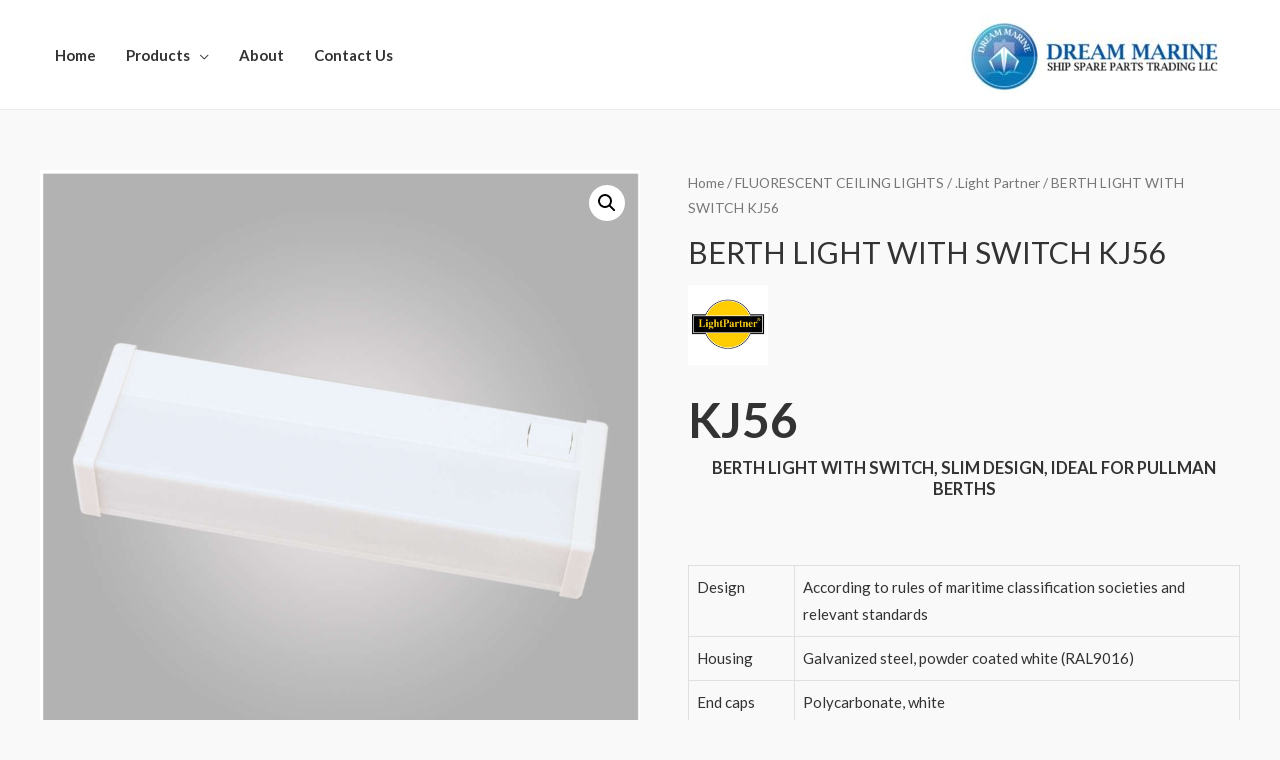

--- FILE ---
content_type: text/html; charset=UTF-8
request_url: https://dreammarinedubai.com/product/berth-light-with-switch-kj56/
body_size: 13999
content:
<!DOCTYPE html>
<html lang="en-US">
<head>
<meta charset="UTF-8">
<meta name="viewport" content="width=device-width, initial-scale=1">
<link rel="profile" href="https://gmpg.org/xfn/11">

<title>BERTH LIGHT WITH SWITCH KJ56 &#8211; Dream Marine</title>
<meta name='robots' content='max-image-preview:large' />
<link rel='dns-prefetch' href='//fonts.googleapis.com' />
<link rel='dns-prefetch' href='//s.w.org' />
<link rel="alternate" type="application/rss+xml" title="Dream Marine &raquo; Feed" href="https://dreammarinedubai.com/feed/" />
<link rel="alternate" type="application/rss+xml" title="Dream Marine &raquo; Comments Feed" href="https://dreammarinedubai.com/comments/feed/" />
		<script type="text/javascript">
			window._wpemojiSettings = {"baseUrl":"https:\/\/s.w.org\/images\/core\/emoji\/13.0.1\/72x72\/","ext":".png","svgUrl":"https:\/\/s.w.org\/images\/core\/emoji\/13.0.1\/svg\/","svgExt":".svg","source":{"concatemoji":"https:\/\/dreammarinedubai.com\/wp-includes\/js\/wp-emoji-release.min.js?ver=5.7.14"}};
			!function(e,a,t){var n,r,o,i=a.createElement("canvas"),p=i.getContext&&i.getContext("2d");function s(e,t){var a=String.fromCharCode;p.clearRect(0,0,i.width,i.height),p.fillText(a.apply(this,e),0,0);e=i.toDataURL();return p.clearRect(0,0,i.width,i.height),p.fillText(a.apply(this,t),0,0),e===i.toDataURL()}function c(e){var t=a.createElement("script");t.src=e,t.defer=t.type="text/javascript",a.getElementsByTagName("head")[0].appendChild(t)}for(o=Array("flag","emoji"),t.supports={everything:!0,everythingExceptFlag:!0},r=0;r<o.length;r++)t.supports[o[r]]=function(e){if(!p||!p.fillText)return!1;switch(p.textBaseline="top",p.font="600 32px Arial",e){case"flag":return s([127987,65039,8205,9895,65039],[127987,65039,8203,9895,65039])?!1:!s([55356,56826,55356,56819],[55356,56826,8203,55356,56819])&&!s([55356,57332,56128,56423,56128,56418,56128,56421,56128,56430,56128,56423,56128,56447],[55356,57332,8203,56128,56423,8203,56128,56418,8203,56128,56421,8203,56128,56430,8203,56128,56423,8203,56128,56447]);case"emoji":return!s([55357,56424,8205,55356,57212],[55357,56424,8203,55356,57212])}return!1}(o[r]),t.supports.everything=t.supports.everything&&t.supports[o[r]],"flag"!==o[r]&&(t.supports.everythingExceptFlag=t.supports.everythingExceptFlag&&t.supports[o[r]]);t.supports.everythingExceptFlag=t.supports.everythingExceptFlag&&!t.supports.flag,t.DOMReady=!1,t.readyCallback=function(){t.DOMReady=!0},t.supports.everything||(n=function(){t.readyCallback()},a.addEventListener?(a.addEventListener("DOMContentLoaded",n,!1),e.addEventListener("load",n,!1)):(e.attachEvent("onload",n),a.attachEvent("onreadystatechange",function(){"complete"===a.readyState&&t.readyCallback()})),(n=t.source||{}).concatemoji?c(n.concatemoji):n.wpemoji&&n.twemoji&&(c(n.twemoji),c(n.wpemoji)))}(window,document,window._wpemojiSettings);
		</script>
		<style type="text/css">
img.wp-smiley,
img.emoji {
	display: inline !important;
	border: none !important;
	box-shadow: none !important;
	height: 1em !important;
	width: 1em !important;
	margin: 0 .07em !important;
	vertical-align: -0.1em !important;
	background: none !important;
	padding: 0 !important;
}
</style>
	<link rel='stylesheet' id='astra-theme-css-css'  href='https://dreammarinedubai.com/wp-content/themes/astra/assets/css/minified/style.min.css?ver=1.6.7' type='text/css' media='all' />
<style id='astra-theme-css-inline-css' type='text/css'>
html{font-size:93.75%;}a,.page-title{color:#4e4e4e;}a:hover,a:focus{color:#0084d6;}body,button,input,select,textarea{font-family:'Lato',sans-serif;font-weight:400;font-size:15px;font-size:1rem;}blockquote{border-color:rgba(78,78,78,0.05);}h1,.entry-content h1,.entry-content h1 a,h2,.entry-content h2,.entry-content h2 a,h3,.entry-content h3,.entry-content h3 a,h4,.entry-content h4,.entry-content h4 a,h5,.entry-content h5,.entry-content h5 a,h6,.entry-content h6,.entry-content h6 a,.site-title,.site-title a{font-family:'Lato',sans-serif;font-weight:700;}.site-title{font-size:35px;font-size:2.3333333333333rem;}header .site-logo-img .custom-logo-link img{max-width:260px;}.astra-logo-svg{width:260px;}.ast-archive-description .ast-archive-title{font-size:40px;font-size:2.6666666666667rem;}.site-header .site-description{font-size:15px;font-size:1rem;}.entry-title{font-size:30px;font-size:2rem;}.comment-reply-title{font-size:24px;font-size:1.6rem;}.ast-comment-list #cancel-comment-reply-link{font-size:15px;font-size:1rem;}h1,.entry-content h1,.entry-content h1 a{font-size:48px;font-size:3.2rem;}h2,.entry-content h2,.entry-content h2 a{font-size:42px;font-size:2.8rem;}h3,.entry-content h3,.entry-content h3 a{font-size:30px;font-size:2rem;}h4,.entry-content h4,.entry-content h4 a{font-size:20px;font-size:1.3333333333333rem;}h5,.entry-content h5,.entry-content h5 a{font-size:18px;font-size:1.2rem;}h6,.entry-content h6,.entry-content h6 a{font-size:15px;font-size:1rem;}.ast-single-post .entry-title,.page-title{font-size:30px;font-size:2rem;}#secondary,#secondary button,#secondary input,#secondary select,#secondary textarea{font-size:15px;font-size:1rem;}::selection{background-color:#54595f;color:#ffffff;}body,h1,.entry-title a,.entry-content h1,.entry-content h1 a,h2,.entry-content h2,.entry-content h2 a,h3,.entry-content h3,.entry-content h3 a,h4,.entry-content h4,.entry-content h4 a,h5,.entry-content h5,.entry-content h5 a,h6,.entry-content h6,.entry-content h6 a{color:#333333;}.tagcloud a:hover,.tagcloud a:focus,.tagcloud a.current-item{color:#ffffff;border-color:#4e4e4e;background-color:#4e4e4e;}.main-header-menu a,.ast-header-custom-item a{color:#333333;}.main-header-menu li:hover > a,.main-header-menu li:hover > .ast-menu-toggle,.main-header-menu .ast-masthead-custom-menu-items a:hover,.main-header-menu li.focus > a,.main-header-menu li.focus > .ast-menu-toggle,.main-header-menu .current-menu-item > a,.main-header-menu .current-menu-ancestor > a,.main-header-menu .current_page_item > a,.main-header-menu .current-menu-item > .ast-menu-toggle,.main-header-menu .current-menu-ancestor > .ast-menu-toggle,.main-header-menu .current_page_item > .ast-menu-toggle{color:#4e4e4e;}input:focus,input[type="text"]:focus,input[type="email"]:focus,input[type="url"]:focus,input[type="password"]:focus,input[type="reset"]:focus,input[type="search"]:focus,textarea:focus{border-color:#4e4e4e;}input[type="radio"]:checked,input[type=reset],input[type="checkbox"]:checked,input[type="checkbox"]:hover:checked,input[type="checkbox"]:focus:checked,input[type=range]::-webkit-slider-thumb{border-color:#4e4e4e;background-color:#4e4e4e;box-shadow:none;}.site-footer a:hover + .post-count,.site-footer a:focus + .post-count{background:#4e4e4e;border-color:#4e4e4e;}.ast-small-footer{color:#000000;}.ast-small-footer > .ast-footer-overlay{background-color:#ffffff;}.ast-small-footer a{color:#434343;}.ast-small-footer a:hover{color:#3197d6;}.footer-adv .footer-adv-overlay{border-top-style:solid;border-top-color:#7a7a7a;}.footer-adv .widget-title,.footer-adv .widget-title a{color:#000000;}.footer-adv{color:#434343;}.footer-adv a{color:#434343;}.footer-adv .tagcloud a:hover,.footer-adv .tagcloud a.current-item{border-color:#434343;background-color:#434343;}.footer-adv a:hover,.footer-adv .no-widget-text a:hover,.footer-adv a:focus,.footer-adv .no-widget-text a:focus{color:#3197d6;}.footer-adv .calendar_wrap #today,.footer-adv a:hover + .post-count{background-color:#434343;}.footer-adv-overlay{background-color:#ffffff;}.ast-comment-meta{line-height:1.666666667;font-size:12px;font-size:0.8rem;}.single .nav-links .nav-previous,.single .nav-links .nav-next,.single .ast-author-details .author-title,.ast-comment-meta{color:#4e4e4e;}.menu-toggle,button,.ast-button,.button,input#submit,input[type="button"],input[type="submit"],input[type="reset"]{border-radius:0;padding:10px 20px;color:#ffffff;border-color:#3197d6;background-color:#3197d6;}button:focus,.menu-toggle:hover,button:hover,.ast-button:hover,.button:hover,input[type=reset]:hover,input[type=reset]:focus,input#submit:hover,input#submit:focus,input[type="button"]:hover,input[type="button"]:focus,input[type="submit"]:hover,input[type="submit"]:focus{color:#ffffff;border-color:#0084d6;background-color:#0084d6;}.entry-meta,.entry-meta *{line-height:1.45;color:#4e4e4e;}.entry-meta a:hover,.entry-meta a:hover *,.entry-meta a:focus,.entry-meta a:focus *{color:#0084d6;}blockquote,blockquote a{color:#000000;}.ast-404-layout-1 .ast-404-text{font-size:200px;font-size:13.333333333333rem;}.widget-title{font-size:21px;font-size:1.4rem;color:#333333;}#cat option,.secondary .calendar_wrap thead a,.secondary .calendar_wrap thead a:visited{color:#4e4e4e;}.secondary .calendar_wrap #today,.ast-progress-val span{background:#4e4e4e;}.secondary a:hover + .post-count,.secondary a:focus + .post-count{background:#4e4e4e;border-color:#4e4e4e;}.calendar_wrap #today > a{color:#ffffff;}.ast-pagination a,.page-links .page-link,.single .post-navigation a{color:#4e4e4e;}.ast-pagination a:hover,.ast-pagination a:focus,.ast-pagination > span:hover:not(.dots),.ast-pagination > span.current,.page-links > .page-link,.page-links .page-link:hover,.post-navigation a:hover{color:#0084d6;}.ast-header-break-point .ast-mobile-menu-buttons-minimal.menu-toggle{background:transparent;color:#3197d6;}.ast-header-break-point .ast-mobile-menu-buttons-outline.menu-toggle{background:transparent;border:1px solid #3197d6;color:#3197d6;}.ast-header-break-point .ast-mobile-menu-buttons-fill.menu-toggle{background:#3197d6;color:#ffffff;}.footer-adv .tagcloud a:hover,.footer-adv .tagcloud a.current-item{color:#ffffff;}.footer-adv .calendar_wrap #today{color:#ffffff;}@media (min-width:545px){.ast-page-builder-template .comments-area,.single.ast-page-builder-template .entry-header,.single.ast-page-builder-template .post-navigation{max-width:1240px;margin-left:auto;margin-right:auto;}}body,.ast-separate-container{background-color:#f9f9f9;}@media (max-width:768px){.ast-archive-description .ast-archive-title{font-size:40px;}.entry-title{font-size:30px;}h1,.entry-content h1,.entry-content h1 a{font-size:30px;}h2,.entry-content h2,.entry-content h2 a{font-size:25px;}h3,.entry-content h3,.entry-content h3 a{font-size:20px;}.ast-single-post .entry-title,.page-title{font-size:30px;}#masthead .site-logo-img .custom-logo-link img{max-width:148px;}.astra-logo-svg{width:148px;}.ast-header-break-point .site-logo-img .custom-mobile-logo-link img{max-width:148px;}}@media (max-width:544px){.ast-archive-description .ast-archive-title{font-size:40px;}.entry-title{font-size:30px;}h1,.entry-content h1,.entry-content h1 a{font-size:30px;}h2,.entry-content h2,.entry-content h2 a{font-size:25px;}h3,.entry-content h3,.entry-content h3 a{font-size:20px;}.ast-single-post .entry-title,.page-title{font-size:30px;}.ast-header-break-point .site-branding img,.ast-header-break-point #masthead .site-logo-img .custom-logo-link img{max-width:130px;}.astra-logo-svg{width:130px;}.ast-header-break-point .site-logo-img .custom-mobile-logo-link img{max-width:130px;}}@media (max-width:768px){html{font-size:85.5%;}}@media (max-width:544px){html{font-size:85.5%;}}@media (min-width:769px){.ast-container{max-width:1240px;}}@font-face {font-family: "Astra";src: url( https://dreammarinedubai.com/wp-content/themes/astra/assets/fonts/astra.woff) format("woff"),url( https://dreammarinedubai.com/wp-content/themes/astra/assets/fonts/astra.ttf) format("truetype"),url( https://dreammarinedubai.com/wp-content/themes/astra/assets/fonts/astra.svg#astra) format("svg");font-weight: normal;font-style: normal;}@media (max-width:921px) {.main-header-bar .main-header-bar-navigation{display:none;}}.ast-desktop .main-header-menu.submenu-with-border .sub-menu,.ast-desktop .main-header-menu.submenu-with-border .children,.ast-desktop .main-header-menu.submenu-with-border .astra-full-megamenu-wrapper{border-color:#ffffff;}.ast-desktop .main-header-menu.submenu-with-border .sub-menu,.ast-desktop .main-header-menu.submenu-with-border .children{border-top-width:1px;border-right-width:1px;border-left-width:1px;border-bottom-width:1px;border-style:solid;}.ast-desktop .main-header-menu.submenu-with-border .sub-menu .sub-menu,.ast-desktop .main-header-menu.submenu-with-border .children .children{top:-1px;}.ast-desktop .main-header-menu.submenu-with-border .sub-menu a,.ast-desktop .main-header-menu.submenu-with-border .children a{border-bottom-width:1px;border-style:solid;border-color:#eaeaea;}@media (min-width:769px){.main-header-menu .sub-menu li.ast-left-align-sub-menu:hover > ul,.main-header-menu .sub-menu li.ast-left-align-sub-menu.focus > ul{margin-left:-2px;}}.ast-small-footer{border-top-style:solid;border-top-width:1px;border-top-color:rgba(122,122,122,0.13);}.ast-small-footer-wrap{text-align:center;}@media (max-width:920px){.ast-404-layout-1 .ast-404-text{font-size:100px;font-size:6.6666666666667rem;}}
.ast-header-break-point .site-header{border-bottom-width:1px;}@media (min-width:769px){.main-header-bar{border-bottom-width:1px;}}.ast-flex{-webkit-align-content:center;-ms-flex-line-pack:center;align-content:center;-webkit-box-align:center;-webkit-align-items:center;-moz-box-align:center;-ms-flex-align:center;align-items:center;}.main-header-bar{padding:1em 0;}.ast-site-identity{padding:0;}
</style>
<link rel='stylesheet' id='astra-google-fonts-css'  href='//fonts.googleapis.com/css?family=Lato%3A400%2C700%2C600&#038;ver=1.6.7' type='text/css' media='all' />
<link rel='stylesheet' id='astra-menu-animation-css'  href='https://dreammarinedubai.com/wp-content/themes/astra/assets/css/minified/menu-animation.min.css?ver=1.6.7' type='text/css' media='all' />
<link rel='stylesheet' id='wp-block-library-css'  href='https://dreammarinedubai.com/wp-includes/css/dist/block-library/style.min.css?ver=5.7.14' type='text/css' media='all' />
<link rel='stylesheet' id='wc-block-style-css'  href='https://dreammarinedubai.com/wp-content/plugins/woocommerce/assets/css/blocks/style.css?ver=3.6.7' type='text/css' media='all' />
<link rel='stylesheet' id='contact-form-7-css'  href='https://dreammarinedubai.com/wp-content/plugins/contact-form-7/includes/css/styles.css?ver=5.4.1' type='text/css' media='all' />
<link rel='stylesheet' id='astra-contact-form-7-css'  href='https://dreammarinedubai.com/wp-content/themes/astra/assets/css/minified/compatibility/contact-form-7.min.css?ver=1.6.7' type='text/css' media='all' />
<link rel='stylesheet' id='wqoecf-front-style.css-css'  href='https://dreammarinedubai.com/wp-content/plugins/woo-quote-or-enquiry-contact-form-7/assets/css/wqoecf-front-style.css?ver=5.7.14' type='text/css' media='all' />
<link rel='stylesheet' id='photoswipe-css'  href='https://dreammarinedubai.com/wp-content/plugins/woocommerce/assets/css/photoswipe/photoswipe.css?ver=3.6.7' type='text/css' media='all' />
<link rel='stylesheet' id='photoswipe-default-skin-css'  href='https://dreammarinedubai.com/wp-content/plugins/woocommerce/assets/css/photoswipe/default-skin/default-skin.css?ver=3.6.7' type='text/css' media='all' />
<link rel='stylesheet' id='woocommerce-layout-css'  href='https://dreammarinedubai.com/wp-content/themes/astra/assets/css/minified/compatibility/woocommerce/woocommerce-layout.min.css?ver=1.6.7' type='text/css' media='all' />
<link rel='stylesheet' id='woocommerce-smallscreen-css'  href='https://dreammarinedubai.com/wp-content/themes/astra/assets/css/minified/compatibility/woocommerce/woocommerce-smallscreen.min.css?ver=1.6.7' type='text/css' media='only screen and (max-width: 768px)' />
<link rel='stylesheet' id='woocommerce-general-css'  href='https://dreammarinedubai.com/wp-content/themes/astra/assets/css/minified/compatibility/woocommerce/woocommerce.min.css?ver=1.6.7' type='text/css' media='all' />
<style id='woocommerce-general-inline-css' type='text/css'>
.woocommerce span.onsale{background-color:#54595f;color:#ffffff;}.woocommerce a.button, .woocommerce button.button, .woocommerce .woocommerce-message a.button, .woocommerce #respond input#submit.alt, .woocommerce a.button.alt, .woocommerce button.button.alt, .woocommerce input.button.alt, .woocommerce input.button,.woocommerce input.button:disabled, .woocommerce input.button:disabled[disabled], .woocommerce input.button:disabled:hover, .woocommerce input.button:disabled[disabled]:hover, .woocommerce #respond input#submit, .woocommerce button.button.alt.disabled{color:#ffffff;border-color:#3197d6;background-color:#3197d6;}.woocommerce a.button:hover, .woocommerce button.button:hover, .woocommerce .woocommerce-message a.button:hover,.woocommerce #respond input#submit:hover,.woocommerce #respond input#submit.alt:hover, .woocommerce a.button.alt:hover, .woocommerce button.button.alt:hover, .woocommerce input.button.alt:hover, .woocommerce input.button:hover, .woocommerce button.button.alt.disabled:hover{color:#ffffff;border-color:#0084d6;background-color:#0084d6;}.woocommerce-message, .woocommerce-info{border-top-color:#4e4e4e;}.woocommerce-message::before,.woocommerce-info::before{color:#4e4e4e;}.woocommerce ul.products li.product .price, .woocommerce div.product p.price, .woocommerce div.product span.price, .widget_layered_nav_filters ul li.chosen a, .woocommerce-page ul.products li.product .ast-woo-product-category, .wc-layered-nav-rating a{color:#333333;}.woocommerce nav.woocommerce-pagination ul,.woocommerce nav.woocommerce-pagination ul li{border-color:#4e4e4e;}.woocommerce nav.woocommerce-pagination ul li a:focus, .woocommerce nav.woocommerce-pagination ul li a:hover, .woocommerce nav.woocommerce-pagination ul li span.current{background:#4e4e4e;color:#ffffff;}.woocommerce-MyAccount-navigation-link.is-active a{color:#0084d6;}.woocommerce .widget_price_filter .ui-slider .ui-slider-range, .woocommerce .widget_price_filter .ui-slider .ui-slider-handle{background-color:#4e4e4e;}.woocommerce a.button, .woocommerce button.button, .woocommerce .woocommerce-message a.button, .woocommerce #respond input#submit.alt, .woocommerce a.button.alt, .woocommerce button.button.alt, .woocommerce input.button.alt, .woocommerce input.button,.woocommerce-cart table.cart td.actions .button, .woocommerce form.checkout_coupon .button, .woocommerce #respond input#submit{border-radius:0;padding:10px 20px;}.woocommerce .star-rating, .woocommerce .comment-form-rating .stars a, .woocommerce .star-rating::before{color:#4e4e4e;}.woocommerce div.product .woocommerce-tabs ul.tabs li.active:before{background:#4e4e4e;}.ast-site-header-cart a{color:#333333;}.ast-site-header-cart a:focus, .ast-site-header-cart a:hover, .ast-site-header-cart .current-menu-item a{color:#4e4e4e;}.ast-cart-menu-wrap .count, .ast-cart-menu-wrap .count:after{border-color:#4e4e4e;color:#4e4e4e;}.ast-cart-menu-wrap:hover .count{color:#ffffff;background-color:#4e4e4e;}.ast-site-header-cart .widget_shopping_cart .total .woocommerce-Price-amount{color:#4e4e4e;}.woocommerce a.remove:hover, .ast-woocommerce-cart-menu .main-header-menu .woocommerce-custom-menu-item li:hover > a.remove:hover{color:#4e4e4e;border-color:#4e4e4e;background-color:#ffffff;}.ast-site-header-cart .widget_shopping_cart .buttons .button.checkout, .woocommerce .widget_shopping_cart .woocommerce-mini-cart__buttons .checkout.wc-forward{color:#ffffff;border-color:#0084d6;background-color:#0084d6;}.site-header .ast-site-header-cart-data .button.wc-forward, .site-header .ast-site-header-cart-data .button.wc-forward:hover{color:#ffffff;}.below-header-user-select .ast-site-header-cart .widget, .ast-above-header-section .ast-site-header-cart .widget a, .below-header-user-select .ast-site-header-cart .widget_shopping_cart a{color:#333333;}.below-header-user-select .ast-site-header-cart .widget_shopping_cart a:hover, .ast-above-header-section .ast-site-header-cart .widget_shopping_cart a:hover, .below-header-user-select .ast-site-header-cart .widget_shopping_cart a.remove:hover, .ast-above-header-section .ast-site-header-cart .widget_shopping_cart a.remove:hover{color:#4e4e4e;}@media (min-width:769px){.ast-woo-shop-archive .site-content > .ast-container{max-width:1240px;}}
</style>
<style id='woocommerce-inline-inline-css' type='text/css'>
.woocommerce form .form-row .required { visibility: visible; }
</style>
<!--[if IE]>
<script type='text/javascript' src='https://dreammarinedubai.com/wp-content/themes/astra/assets/js/minified/flexibility.min.js?ver=1.6.7' id='astra-flexibility-js'></script>
<script type='text/javascript' id='astra-flexibility-js-after'>
flexibility(document.documentElement);
</script>
<![endif]-->
<script type='text/javascript' src='https://dreammarinedubai.com/wp-includes/js/jquery/jquery.min.js?ver=3.5.1' id='jquery-core-js'></script>
<script type='text/javascript' src='https://dreammarinedubai.com/wp-includes/js/jquery/jquery-migrate.min.js?ver=3.3.2' id='jquery-migrate-js'></script>
<link rel="https://api.w.org/" href="https://dreammarinedubai.com/wp-json/" /><link rel="alternate" type="application/json" href="https://dreammarinedubai.com/wp-json/wp/v2/product/3277" /><link rel="EditURI" type="application/rsd+xml" title="RSD" href="https://dreammarinedubai.com/xmlrpc.php?rsd" />
<link rel="wlwmanifest" type="application/wlwmanifest+xml" href="https://dreammarinedubai.com/wp-includes/wlwmanifest.xml" /> 
<meta name="generator" content="WordPress 5.7.14" />
<meta name="generator" content="WooCommerce 3.6.7" />
<link rel="canonical" href="https://dreammarinedubai.com/product/berth-light-with-switch-kj56/" />
<link rel='shortlink' href='https://dreammarinedubai.com/?p=3277' />
<link rel="alternate" type="application/json+oembed" href="https://dreammarinedubai.com/wp-json/oembed/1.0/embed?url=https%3A%2F%2Fdreammarinedubai.com%2Fproduct%2Fberth-light-with-switch-kj56%2F" />
<link rel="alternate" type="text/xml+oembed" href="https://dreammarinedubai.com/wp-json/oembed/1.0/embed?url=https%3A%2F%2Fdreammarinedubai.com%2Fproduct%2Fberth-light-with-switch-kj56%2F&#038;format=xml" />
	<style>
					.woocommerce a.wqoecf_enquiry_button {
			background-color: #289dcc;
			}
				
	</style> 

		<noscript><style>.woocommerce-product-gallery{ opacity: 1 !important; }</style></noscript>
	<link rel="icon" href="https://dreammarinedubai.com/wp-content/uploads/2019/06/cropped-WhatsApp-Image-2019-05-09-at-7.09.39-PM-32x32.jpeg" sizes="32x32" />
<link rel="icon" href="https://dreammarinedubai.com/wp-content/uploads/2019/06/cropped-WhatsApp-Image-2019-05-09-at-7.09.39-PM-192x192.jpeg" sizes="192x192" />
<link rel="apple-touch-icon" href="https://dreammarinedubai.com/wp-content/uploads/2019/06/cropped-WhatsApp-Image-2019-05-09-at-7.09.39-PM-180x180.jpeg" />
<meta name="msapplication-TileImage" content="https://dreammarinedubai.com/wp-content/uploads/2019/06/cropped-WhatsApp-Image-2019-05-09-at-7.09.39-PM-270x270.jpeg" />
		<style type="text/css" id="wp-custom-css">
			.elementor-10 .elementor-element.elementor-element-9086797 .premium-img-gallery-masonry div.premium-gallery-item, .elementor-10 .elementor-element.elementor-element-9086797 .premium-img-gallery-fitRows div.premium-gallery-item {
    width: auto !important;
}

.main-header-menu .sub-menu {
    width: 415px;
}
.berocket_term_parent_0 {
    font-weight: bold;
}
.checkbox_97product_cat, .checkbox_15product_cat {
    display: none;
}


.ast-woocommerce-container .product-categories {
    display: flex;
    flex-wrap: wrap;
	  justify-content: flex-start;
    list-style: none;
	margin-bottom:0;
}

.ast-woocommerce-container  ul.product-categories > li {
    padding: 10px 10px 0px 0px;
    width: 200px;
}
.woocommerce h2, .woocommerce-account h2 {
    font-size: 1.1rem;
}

.ast-article-post {
    margin-bottom: 1.5em;
}
.brand {
    display: flex;
    align-items: center;
    border-bottom: 1px solid #d6d6d6;
    padding-bottom: 10px;
    margin-bottom: 20px;
    background-color: #fff;
    padding-top: 10px;
}
.brand .brand__left img {
    object-fit: contain;
    height: 70px;
    width: 70px;
}
.brand__right{
	padding: 0px;
	margin-left: -10px;
	text-transform:uppercase;
}
.brand__right a{
	color:#0274be;
}
.product-categories{
	margin-left:0px !important;
}
.brand-wrapper {
    border: 1px solid rgba(0,0,0,0.1);
    border-radius: 10px;
    margin-bottom: 20px;
    padding: 0px 20px 20px 20px;
}
.brand-wrapper .ast-article-post{
		margin-bottom:0;
}
.ast-cart-menu-wrap {
display: none;
}
.woocommerce h2, .woocommerce-account h2 {
	padding-top : 10px;
    text-align: center;
	
}

.ast-header-break-point .main-header-bar .main-header-bar-navigation .menu-item-has-children > .ast-menu-toggle, .ast-header-break-point .main-header-bar .main-header-bar-navigation .page_item_has_children > .ast-menu-toggle {
    width: 100%;
}

.ast-header-break-point .main-header-bar .main-header-bar-navigation .menu-item-has-children > .ast-menu-toggle::before, .ast-header-break-point .main-header-bar .main-header-bar-navigation .page_item_has_children > .ast-menu-toggle::before {
    position: relative;
    right: -46%;
}


/* nav text align */

.widget_nav_menu h2{
	text-align: left !important;
}

/* Remove Price form DropDown */
.woocommerce-ordering option[value="price"] {
    display: none;
}
.woocommerce-ordering option[value="price-desc"] {
    display: none;
}


@media (max-width: 579px){
/* .elementor-10 .elementor-element.elementor-element-9086797 .premium-img-gallery-masonry div.premium-gallery-item, .elementor-10 .elementor-element.elementor-element-9086797 .premium-img-gallery-fitRows div.premium-gallery-item {
left: 50% !important;
width: 290px !important;
margin-left: -145px;
} */
	
}

@media only screen 
and (min-width : 768px) 
and (max-width : 1024px)  { 
.elementor-10 .elementor-element.elementor-element-9086797 .premium-img-gallery-masonry div.premium-gallery-item, .elementor-10 .elementor-element.elementor-element-9086797 .premium-img-gallery-fitRows div.premium-gallery-item {
    width: auto !important;
    padding-left: 8%;
}
}

@media (min-width: 993px){
	.ast-left-sidebar #primary {
			padding-left: 30px;
	}
}		</style>
		</head>

<body itemtype='https://schema.org/Blog' itemscope='itemscope' class="product-template-default single single-product postid-3277 wp-custom-logo woocommerce woocommerce-page woocommerce-no-js ast-header-break-point ast-plain-container ast-no-sidebar astra-1.6.7 ast-header-custom-item-inside ast-blog-single-style-1 ast-custom-post-type ast-single-post ast-woocommerce-cart-menu ast-inherit-site-logo-transparent ast-normal-title-enabled elementor-default elementor-kit-5562">

<div id="page" class="hfeed site">
	<a class="skip-link screen-reader-text" href="#content">Skip to content</a>

	
	
		<header itemtype="https://schema.org/WPHeader" itemscope="itemscope" id="masthead" class="site-header ast-primary-submenu-animation-slide-up header-main-layout-3 ast-primary-menu-enabled ast-logo-title-inline ast-menu-toggle-icon ast-mobile-header-inline" role="banner">

			
			
<div class="main-header-bar-wrap">
	<div class="main-header-bar">
				<div class="ast-container">

			<div class="ast-flex main-header-container">
				
		<div class="site-branding">
			<div class="ast-site-identity" itemscope="itemscope" itemtype="https://schema.org/Organization">
				<span class="site-logo-img"><a href="https://dreammarinedubai.com/" class="custom-logo-link" rel="home"><img width="260" height="79" src="https://dreammarinedubai.com/wp-content/uploads/2019/07/cropped-logo-1-260x79.jpg" class="custom-logo" alt="Dream Marine" srcset="" sizes="(max-width: 260px) 100vw, 260px" /></a></span>			</div>
		</div>

		<!-- .site-branding -->
				<div class="ast-mobile-menu-buttons">

			
					<div class="ast-button-wrap">
			<button type="button" class="menu-toggle main-header-menu-toggle  ast-mobile-menu-buttons-fill " rel="main-menu" aria-controls='primary-menu' aria-expanded='false'>
				<span class="screen-reader-text">Main Menu</span>
				<span class="menu-toggle-icon"></span>
							</button>
		</div>
			
			
		</div>
			<div class="ast-main-header-bar-alignment"><div class="main-header-bar-navigation"><nav itemtype="https://schema.org/SiteNavigationElement" itemscope="itemscope" id="site-navigation" class="ast-flex-grow-1" role="navigation" aria-label="Site Navigation"><div class="main-navigation"><ul id="primary-menu" class="main-header-menu ast-nav-menu ast-flex ast-justify-content-flex-end  submenu-with-border astra-menu-animation-slide-up "><li id="menu-item-381" class="menu-item menu-item-type-post_type menu-item-object-page menu-item-home menu-item-381"><a href="https://dreammarinedubai.com/">Home</a></li>
<li id="menu-item-688" class="menu-item menu-item-type-custom menu-item-object-custom menu-item-has-children menu-item-688"><a href="#">Products</a><button class="ast-menu-toggle" role="button" aria-expanded="false"><span class="screen-reader-text">Menu Toggle</span></button>
<ul class="sub-menu">
	<li id="menu-item-1670" class="menu-item menu-item-type-custom menu-item-object-custom menu-item-1670"><a href="https://dreammarinedubai.com/product-category/fluorescent-ceiling-lights/">FLUORESCENT CEILING LIGHTS</a></li>
	<li id="menu-item-1672" class="menu-item menu-item-type-custom menu-item-object-custom menu-item-1672"><a href="https://dreammarinedubai.com/product-category/floodlights/">FLOODLIGHTS</a></li>
	<li id="menu-item-1674" class="menu-item menu-item-type-custom menu-item-object-custom menu-item-1674"><a href="https://dreammarinedubai.com/product-category/navigation-signal-lights/">NAVIGATION &#038; SIGNAL LIGHTS</a></li>
	<li id="menu-item-1676" class="menu-item menu-item-type-custom menu-item-object-custom menu-item-1676"><a href="https://dreammarinedubai.com/product-category/warning-solar-lightssirens-bells/">WARNING &#038; SOLAR LIGHTS,SIRENS &#038; BELLS</a></li>
	<li id="menu-item-1678" class="menu-item menu-item-type-custom menu-item-object-custom menu-item-1678"><a href="https://dreammarinedubai.com/product-category/explosion-proof-switchessockets-junction-boxes/">EXPLOSION PROOF SWITCHES,SOCKETS &#038; JUNCTION BOXES</a></li>
	<li id="menu-item-1932" class="menu-item menu-item-type-custom menu-item-object-custom menu-item-1932"><a href="https://dreammarinedubai.com/product-category/glands-and-junction-boxes">GLANDS AND JUNCTIONS BOXES</a></li>
	<li id="menu-item-1934" class="menu-item menu-item-type-custom menu-item-object-custom menu-item-1934"><a href="https://dreammarinedubai.com/product-category/lamps/">LAMPS</a></li>
	<li id="menu-item-1936" class="menu-item menu-item-type-custom menu-item-object-custom menu-item-1936"><a href="https://dreammarinedubai.com/product-category/lighting-equipments-for-hazardous-area/">LIGHTING &#038; EQUIPMENTS FOR HAZARDOUS AREA</a></li>
	<li id="menu-item-1938" class="menu-item menu-item-type-custom menu-item-object-custom menu-item-1938"><a href="https://dreammarinedubai.com/product-category/marine-cablesrubber-cables-and-special-cables/">MARINE CABLE, RUBBER CABLES AND SPECIAL CABLES</a></li>
	<li id="menu-item-5606" class="menu-item menu-item-type-custom menu-item-object-custom menu-item-5606"><a href="https://dreammarinedubai.com/product-category/impa-accessories/">IMPA ACCESSORIES</a></li>
	<li id="menu-item-1939" class="menu-item menu-item-type-custom menu-item-object-custom menu-item-1939"><a href="https://dreammarinedubai.com/product-category/miscellaneous/">MISCELLANEOUS</a></li>
	<li id="menu-item-5605" class="menu-item menu-item-type-custom menu-item-object-custom menu-item-5605"><a href="https://dreammarinedubai.com/product-category/searchlights/">SEARCHLIGHTS</a></li>
	<li id="menu-item-1940" class="menu-item menu-item-type-custom menu-item-object-custom menu-item-1940"><a href="https://dreammarinedubai.com/product-category/other-lights">OTHER LIGHTS</a></li>
	<li id="menu-item-1942" class="menu-item menu-item-type-custom menu-item-object-custom menu-item-1942"><a href="https://dreammarinedubai.com/product-category/watertight-plugsreceptacles-and-switches/">WATERTIGHT PLUGS,RECEPTACLES AND SWITCHES</a></li>
</ul>
</li>
<li id="menu-item-866" class="menu-item menu-item-type-custom menu-item-object-custom menu-item-866"><a href="https://dreammarinedubai.com/about/">About</a></li>
<li id="menu-item-1680" class="menu-item menu-item-type-custom menu-item-object-custom menu-item-1680"><a href="https://dreammarinedubai.com/contact-us/">Contact Us</a></li>
			<li class="ast-masthead-custom-menu-items woocommerce-custom-menu-item">
							<div id="ast-site-header-cart" class="ast-site-header-cart ast-menu-cart-with-border">
				<div class="ast-site-header-cart-li ">
								<a class="cart-container" href="https://dreammarinedubai.com" title="View your shopping cart">

													<div class="ast-cart-menu-wrap">
								<span class="count"> 
									0								</span>
							</div>
										</a>
							</div>
				<div class="ast-site-header-cart-data">
					<div class="widget woocommerce widget_shopping_cart"><div class="widget_shopping_cart_content"></div></div>				</div>
			</div>
						</li>
			</ul></div></nav></div></div>			</div><!-- Main Header Container -->
		</div><!-- ast-row -->
			</div> <!-- Main Header Bar -->
</div> <!-- Main Header Bar Wrap -->

			
		</header><!-- #masthead -->
		
	
	
	<div id="content" class="site-content">

		<div class="ast-container">

		
				<div id="primary" class="content-area primary">

				
				<main id="main" class="site-main" role="main">
					<div class="ast-woocommerce-container">
			
		
			<div class="woocommerce-notices-wrapper"></div><div id="product-3277" class="ast-article-single ast-woo-product-no-review product type-product post-3277 status-publish first instock product_cat-light-partner product_cat-fluorescent-ceiling-lights has-post-thumbnail shipping-taxable product-type-simple">

	<div class="woocommerce-product-gallery woocommerce-product-gallery--with-images woocommerce-product-gallery--columns-4 images" data-columns="4" style="opacity: 0; transition: opacity .25s ease-in-out;">
	<figure class="woocommerce-product-gallery__wrapper">
		<div data-thumb="https://dreammarinedubai.com/wp-content/uploads/2019/07/kj56-100x100.png" data-thumb-alt="" class="woocommerce-product-gallery__image"><a href="https://dreammarinedubai.com/wp-content/uploads/2019/07/kj56.png"><img width="600" height="598" src="https://dreammarinedubai.com/wp-content/uploads/2019/07/kj56-600x598.png" class="wp-post-image" alt="" loading="lazy" title="kj56" data-caption="" data-src="https://dreammarinedubai.com/wp-content/uploads/2019/07/kj56.png" data-large_image="https://dreammarinedubai.com/wp-content/uploads/2019/07/kj56.png" data-large_image_width="1308" data-large_image_height="1304" srcset="https://dreammarinedubai.com/wp-content/uploads/2019/07/kj56-600x598.png 600w, https://dreammarinedubai.com/wp-content/uploads/2019/07/kj56-150x150.png 150w, https://dreammarinedubai.com/wp-content/uploads/2019/07/kj56-300x300.png 300w, https://dreammarinedubai.com/wp-content/uploads/2019/07/kj56-768x766.png 768w, https://dreammarinedubai.com/wp-content/uploads/2019/07/kj56-1024x1021.png 1024w, https://dreammarinedubai.com/wp-content/uploads/2019/07/kj56-100x100.png 100w, https://dreammarinedubai.com/wp-content/uploads/2019/07/kj56.png 1308w" sizes="(max-width: 600px) 100vw, 600px" /></a></div>	</figure>
</div>

	<div class="summary entry-summary">
		<nav class="woocommerce-breadcrumb"><a href="https://dreammarinedubai.com">Home</a>&nbsp;&#47;&nbsp;<a href="https://dreammarinedubai.com/product-category/fluorescent-ceiling-lights/">FLUORESCENT CEILING LIGHTS</a>&nbsp;&#47;&nbsp;<a href="https://dreammarinedubai.com/product-category/fluorescent-ceiling-lights/light-partner/">.Light Partner</a>&nbsp;&#47;&nbsp;BERTH LIGHT WITH SWITCH KJ56</nav><h1 class="product_title entry-title">BERTH LIGHT WITH SWITCH KJ56</h1><p class="price"></p>
<div class="woocommerce-product-details__short-description">
	<p><a href="https://dreammarinedubai.com/wp-content/uploads/2019/05/lightpartner-logo.jpg"><img class="alignnone  wp-image-2051" src="https://dreammarinedubai.com/wp-content/uploads/2019/05/lightpartner-logo-300x300.jpg" alt="" width="80" height="80" /></a></p>
<div class="product-title">
<h1>KJ56</h1>
<h2>BERTH LIGHT WITH SWITCH, SLIM DESIGN, IDEAL FOR PULLMAN BERTHS</h2>
<p>&nbsp;</p>
</div>
<div class="info-table">
<table class="contenttable">
<tbody>
<tr>
<td>Design</td>
<td>According to rules of maritime classification societies and relevant standards</td>
</tr>
<tr>
<td>Housing</td>
<td>Galvanized steel, powder coated white (RAL9016)</td>
</tr>
<tr>
<td rowspan="1">End caps</td>
<td rowspan="1">Polycarbonate, white</td>
</tr>
<tr>
<td rowspan="1">Diffuser</td>
<td rowspan="1">Polycarbonate, opal</td>
</tr>
<tr>
<td rowspan="1">Switch</td>
<td rowspan="1">On / off switch, 2-pole</td>
</tr>
<tr>
<td>Mounting</td>
<td>2 mounting holes, Ø 5.5 mm</td>
</tr>
<tr>
<td>Protection class</td>
<td>IP30</td>
</tr>
<tr>
<td>Weight</td>
<td>0.5 kg</td>
</tr>
<tr>
<td rowspan="1">Voltage</td>
<td rowspan="1">220-240 V AC</td>
</tr>
<tr>
<td rowspan="1">Frequency</td>
<td rowspan="1">50-60 Hz</td>
</tr>
<tr>
<td rowspan="1">Light source</td>
<td rowspan="1">compact fluorescent lamp (not included)</td>
</tr>
<tr>
<td rowspan="1">Lamp base</td>
<td rowspan="1">2G7</td>
</tr>
<tr>
<td rowspan="1">Wattage</td>
<td rowspan="1">1x 7 / 9 W</td>
</tr>
</tbody>
</table>
</div>
</div>
<a class="wqoecf_enquiry_button" href="javascript:void(0)" id="wqoecf_form"  data-product-title="BERTH LIGHT WITH SWITCH KJ56"  >Enquiry</a><div class="product_meta">

	
	
	<span class="posted_in">Categories: <a href="https://dreammarinedubai.com/product-category/fluorescent-ceiling-lights/light-partner/" rel="tag">.Light Partner</a>, <a href="https://dreammarinedubai.com/product-category/fluorescent-ceiling-lights/" rel="tag">FLUORESCENT CEILING LIGHTS</a></span>
	
	
</div>
	</div>

	
	<div class="woocommerce-tabs wc-tabs-wrapper">
		<ul class="tabs wc-tabs" role="tablist">
							<li class="description_tab" id="tab-title-description" role="tab" aria-controls="tab-description">
					<a href="#tab-description">Description</a>
				</li>
					</ul>
					<div class="woocommerce-Tabs-panel woocommerce-Tabs-panel--description panel entry-content wc-tab" id="tab-description" role="tabpanel" aria-labelledby="tab-title-description">
				

<p><a href="https://dreammarinedubai.com/wp-content/uploads/2019/05/pdf-img.png"><img loading="lazy" class="alignnone wp-image-2244" src="https://dreammarinedubai.com/wp-content/uploads/2019/05/pdf-img-300x300.png" alt="" width="40" height="40" srcset="https://dreammarinedubai.com/wp-content/uploads/2019/05/pdf-img-300x300.png 300w, https://dreammarinedubai.com/wp-content/uploads/2019/05/pdf-img-416x416.png 416w, https://dreammarinedubai.com/wp-content/uploads/2019/05/pdf-img-150x150.png 150w, https://dreammarinedubai.com/wp-content/uploads/2019/05/pdf-img-100x100.png 100w, https://dreammarinedubai.com/wp-content/uploads/2019/05/pdf-img.png 512w" sizes="(max-width: 40px) 100vw, 40px" /></a><a href="https://dreammarinedubai.com/wp-content/uploads/2019/07/KJ56.pdf" target="_blank" rel="noopener noreferrer">View more</a></p>
<div class="dimensions-images">
<div class="image-item"><img loading="lazy" class="lazy" src="https://www.lightpartner.de/fileadmin/_processed_/csm_KJ56_LED_DIM_488f0e6cb4.jpg" alt="KJ56" width="545" height="390" data-original="fileadmin/_processed_/csm_KJ56_LED_DIM_488f0e6cb4.jpg" data-tablet="fileadmin/_processed_/csm_KJ56_LED_DIM_97e67c69c7.jpg" data-mobile="fileadmin/_processed_/csm_KJ56_LED_DIM_f52dbe3dfd.jpg" data-small="fileadmin/_processed_/csm_KJ56_LED_DIM_f6f93e2d89.jpg" /></div>
</div>
<div class="info-right-box">
<div class="model-table product-info">
<table class="contenttable" summary="">
<thead>
<tr>
<th scope="col">PART NO.</th>
<th scope="col"></th>
</tr>
</thead>
<tbody>
<tr>
<td>KJ56</td>
<td>5117000200-021</td>
</tr>
</tbody>
</table>
</div>
<div class="spareparts product-info">
<table class="contenttable" summary="">
<thead>
<tr>
<th scope="col">SPARE PARTS</th>
<th scope="col">PART NO.</th>
</tr>
</thead>
<tbody>
<tr>
<td>Cover</td>
<td>7112001300</td>
</tr>
<tr>
<td rowspan="1">End caps (2 pcs)</td>
<td rowspan="1">7504000100</td>
</tr>
</tbody>
</table>
</div>
<div class="extras product-info">
<h3>EXTRAS</h3>
<div class="inner">
<ul>
<li>120 V AC execution</li>
</ul>
</div>
</div>
</div>
			</div>
			</div>


	<section class="related products">

		<h2>Related products</h2>

		<ul class="products columns-4">

			
				<li class="ast-article-single ast-woo-product-no-review product type-product post-3281 status-publish first instock product_cat-fluorescent-ceiling-lights product_cat-light-partner has-post-thumbnail shipping-taxable product-type-simple">
	<div class="astra-shop-thumbnail-wrap"><a href="https://dreammarinedubai.com/product/berth-light-with-switch-kj15/" class="woocommerce-LoopProduct-link woocommerce-loop-product__link"><img width="300" height="300" src="https://dreammarinedubai.com/wp-content/uploads/2019/07/kj15-300x300.png" class="attachment-woocommerce_thumbnail size-woocommerce_thumbnail" alt="" loading="lazy" srcset="https://dreammarinedubai.com/wp-content/uploads/2019/07/kj15-300x300.png 300w, https://dreammarinedubai.com/wp-content/uploads/2019/07/kj15-150x150.png 150w, https://dreammarinedubai.com/wp-content/uploads/2019/07/kj15-100x100.png 100w" sizes="(max-width: 300px) 100vw, 300px" /></a></div><div class="astra-shop-summary-wrap"><a href="https://dreammarinedubai.com/product/berth-light-with-switch-kj15/" class="ast-loop-product__link"><h2 class="woocommerce-loop-product__title">BERTH LIGHT WITH SWITCH KJ15</h2></a>			<span class="ast-woo-product-category">
				FLUORESCENT CEILING LIGHTS			</span> 
			</div></li>

			
				<li class="ast-article-single ast-woo-product-no-review product type-product post-3327 status-publish instock product_cat-fluorescent-ceiling-lights product_cat-other-brands has-post-thumbnail shipping-taxable product-type-simple">
	<div class="astra-shop-thumbnail-wrap"><a href="https://dreammarinedubai.com/product/3327/" class="woocommerce-LoopProduct-link woocommerce-loop-product__link"><img width="300" height="300" src="https://dreammarinedubai.com/wp-content/uploads/2019/07/26a-300x300.png" class="attachment-woocommerce_thumbnail size-woocommerce_thumbnail" alt="" loading="lazy" srcset="https://dreammarinedubai.com/wp-content/uploads/2019/07/26a-300x300.png 300w, https://dreammarinedubai.com/wp-content/uploads/2019/07/26a-150x150.png 150w, https://dreammarinedubai.com/wp-content/uploads/2019/07/26a-100x100.png 100w" sizes="(max-width: 300px) 100vw, 300px" /></a></div><div class="astra-shop-summary-wrap"><a href="https://dreammarinedubai.com/product/3327/" class="ast-loop-product__link"><h2 class="woocommerce-loop-product__title">Marine Watertight Fluorescent Light ZYC26/46 IP67</h2></a>			<span class="ast-woo-product-category">
				FLUORESCENT CEILING LIGHTS			</span> 
			</div></li>

			
				<li class="ast-article-single ast-woo-product-no-review product type-product post-3250 status-publish instock product_cat-fluorescent-ceiling-lights product_cat-light-partner has-post-thumbnail shipping-taxable product-type-simple">
	<div class="astra-shop-thumbnail-wrap"><a href="https://dreammarinedubai.com/product/de02-recessed-mounted-ceiling-luminaire/" class="woocommerce-LoopProduct-link woocommerce-loop-product__link"><img width="300" height="300" src="https://dreammarinedubai.com/wp-content/uploads/2019/07/d02-300x300.png" class="attachment-woocommerce_thumbnail size-woocommerce_thumbnail" alt="" loading="lazy" srcset="https://dreammarinedubai.com/wp-content/uploads/2019/07/d02-300x300.png 300w, https://dreammarinedubai.com/wp-content/uploads/2019/07/d02-150x150.png 150w, https://dreammarinedubai.com/wp-content/uploads/2019/07/d02-100x100.png 100w" sizes="(max-width: 300px) 100vw, 300px" /><img width="300" height="300" src="https://dreammarinedubai.com/wp-content/uploads/2019/07/d02-d-300x300.png" class="show-on-hover" alt="" loading="lazy" srcset="https://dreammarinedubai.com/wp-content/uploads/2019/07/d02-d-300x300.png 300w, https://dreammarinedubai.com/wp-content/uploads/2019/07/d02-d-150x150.png 150w, https://dreammarinedubai.com/wp-content/uploads/2019/07/d02-d-100x100.png 100w" sizes="(max-width: 300px) 100vw, 300px" /></a></div><div class="astra-shop-summary-wrap"><a href="https://dreammarinedubai.com/product/de02-recessed-mounted-ceiling-luminaire/" class="ast-loop-product__link"><h2 class="woocommerce-loop-product__title">DE02 RECESSED MOUNTED CEILING LUMINAIRE</h2></a>			<span class="ast-woo-product-category">
				FLUORESCENT CEILING LIGHTS			</span> 
			</div></li>

			
				<li class="ast-article-single ast-woo-product-no-review product type-product post-3465 status-publish last instock product_cat-fluorescent-ceiling-lights product_cat-other-brands has-post-thumbnail shipping-taxable product-type-simple">
	<div class="astra-shop-thumbnail-wrap"><a href="https://dreammarinedubai.com/product/waterproof-marine-led-fluorescent-pendant-light/" class="woocommerce-LoopProduct-link woocommerce-loop-product__link"><img width="300" height="300" src="https://dreammarinedubai.com/wp-content/uploads/2019/07/JCY-LED-300x300.png" class="attachment-woocommerce_thumbnail size-woocommerce_thumbnail" alt="" loading="lazy" srcset="https://dreammarinedubai.com/wp-content/uploads/2019/07/JCY-LED-300x300.png 300w, https://dreammarinedubai.com/wp-content/uploads/2019/07/JCY-LED-150x150.png 150w, https://dreammarinedubai.com/wp-content/uploads/2019/07/JCY-LED-100x100.png 100w" sizes="(max-width: 300px) 100vw, 300px" /></a></div><div class="astra-shop-summary-wrap"><a href="https://dreammarinedubai.com/product/waterproof-marine-led-fluorescent-pendant-light/" class="ast-loop-product__link"><h2 class="woocommerce-loop-product__title">Waterproof marine LED fluorescent pendant light</h2></a>			<span class="ast-woo-product-category">
				FLUORESCENT CEILING LIGHTS			</span> 
			</div></li>

			
		</ul>

	</section>

</div>


		
						</div> <!-- .ast-woocommerce-container -->
				</main> <!-- #main -->

				
			</div> <!-- #primary -->
			
	
			
			</div> <!-- ast-container -->

		</div><!-- #content -->

		
		
		
		<footer itemtype="https://schema.org/WPFooter" itemscope="itemscope" id="colophon" class="site-footer" role="contentinfo">

			
			
<div class="footer-adv footer-adv-layout-4">
	<div class="footer-adv-overlay">
		<div class="ast-container">
			<div class="ast-row">
				<div class="ast-col-lg-3 ast-col-md-3 ast-col-sm-12 ast-col-xs-12 footer-adv-widget footer-adv-widget-1">
					<div id="nav_menu-3" class="widget widget_nav_menu"><h2 class="widget-title">Follow Us</h2><div class="menu-for-him-container"><ul id="menu-for-him" class="menu"><li id="menu-item-659" class="menu-item menu-item-type-custom menu-item-object-custom menu-item-659"><a href="https://www.Facebook.com/dreammarine/">Facebook</a></li>
<li id="menu-item-661" class="menu-item menu-item-type-custom menu-item-object-custom menu-item-661"><a href="https://twitter.com/@dreammarinedub1">Twitter</a></li>
<li id="menu-item-662" class="menu-item menu-item-type-custom menu-item-object-custom menu-item-662"><a href="https://wa.me/971501039797">Whatsapp</a></li>
</ul></div></div>				</div>
				<div class="ast-col-lg-3 ast-col-md-3 ast-col-sm-12 ast-col-xs-12 footer-adv-widget footer-adv-widget-2">
					<div id="nav_menu-7" class="widget widget_nav_menu"><h2 class="widget-title">Menu</h2><div class="menu-ship-product-container"><ul id="menu-ship-product" class="menu"><li id="menu-item-2400" class="menu-item menu-item-type-post_type menu-item-object-page menu-item-home menu-item-2400"><a href="https://dreammarinedubai.com/">Home</a></li>
<li id="menu-item-2399" class="menu-item menu-item-type-post_type menu-item-object-page menu-item-2399"><a href="https://dreammarinedubai.com/about/">About</a></li>
<li id="menu-item-2398" class="menu-item menu-item-type-post_type menu-item-object-page menu-item-2398"><a href="https://dreammarinedubai.com/contact-us/">Contact Us</a></li>
</ul></div></div>				</div>
				<div class="ast-col-lg-3 ast-col-md-3 ast-col-sm-12 ast-col-xs-12 footer-adv-widget footer-adv-widget-3">
					<div id="text-8" class="widget widget_text"><h2 class="widget-title">Contact Us</h2>			<div class="textwidget"><p>Warehouse# 426, Dubai Maritime City<br />
P.O.Box: 232974, Dubai, U.A.E.</p>
<p>Tel: +971 4 5578346<br />
Fax: +971 4 5578343<br />
E-mail: <a href="/cdn-cgi/l/email-protection" class="__cf_email__" data-cfemail="f49d9a929bb490869195999995869d9a91908196959dda979b99">[email&#160;protected]</a></p>
</div>
		</div>				</div>
				<div class="ast-col-lg-3 ast-col-md-3 ast-col-sm-12 ast-col-xs-12 footer-adv-widget footer-adv-widget-4">
					<div id="text-6" class="widget widget_text">			<div class="textwidget"></div>
		</div>				</div>
			</div><!-- .ast-row -->
		</div><!-- .ast-container -->
	</div><!-- .footer-adv-overlay-->
</div><!-- .ast-theme-footer .footer-adv-layout-4 -->

<div class="ast-small-footer footer-sml-layout-1">
	<div class="ast-footer-overlay">
		<div class="ast-container">
			<div class="ast-small-footer-wrap" >
									<div class="ast-small-footer-section ast-small-footer-section-1" >
						Copyright © 2026 					</div>
				
									<div class="ast-small-footer-section ast-small-footer-section-2" >
						 					</div>
				
			</div><!-- .ast-row .ast-small-footer-wrap -->
		</div><!-- .ast-container -->
	</div><!-- .ast-footer-overlay -->
</div><!-- .ast-small-footer-->

			
		</footer><!-- #colophon -->
		
		
	</div><!-- #page -->

	
		<div class="wqoecf-pop-up-box" style="display: none;">
		<!-- <img class="wqoecf_close" src="https://dreammarinedubai.com/wp-content/plugins/woo-quote-or-enquiry-contact-form-7/assets/images/close.png" onclick="wqoecf_hide()"> -->

		<button class="wqoecf_close" onclick="wqoecf_hide()"><span></span><span></span></button>
		<div>
			<p class="wqoecf_form_title">Product Enquiry</p>
			<div role="form" class="wpcf7" id="wpcf7-f415-o1" lang="en-US" dir="ltr">
<div class="screen-reader-response"><p role="status" aria-live="polite" aria-atomic="true"></p> <ul></ul></div>
<form action="/product/berth-light-with-switch-kj56/#wpcf7-f415-o1" method="post" class="wpcf7-form init" novalidate="novalidate" data-status="init">
<div style="display: none;">
<input type="hidden" name="_wpcf7" value="415" />
<input type="hidden" name="_wpcf7_version" value="5.4.1" />
<input type="hidden" name="_wpcf7_locale" value="en_US" />
<input type="hidden" name="_wpcf7_unit_tag" value="wpcf7-f415-o1" />
<input type="hidden" name="_wpcf7_container_post" value="0" />
<input type="hidden" name="_wpcf7_posted_data_hash" value="" />
</div>
<p><strong>NAME *</strong><br />
<span class="wpcf7-form-control-wrap your-name"><input type="text" name="your-name" value="" size="40" class="wpcf7-form-control wpcf7-text wpcf7-validates-as-required" aria-required="true" aria-invalid="false" /></span></p>
<p><strong>EMAIL *</strong><br />
<span class="wpcf7-form-control-wrap your-email"><input type="email" name="your-email" value="" size="40" class="wpcf7-form-control wpcf7-text wpcf7-email wpcf7-validates-as-required wpcf7-validates-as-email" aria-required="true" aria-invalid="false" /></span></p>
<p><strong>SUBJECT *</strong><br />
<span class="wpcf7-form-control-wrap subject"><input type="text" name="subject" value="" size="40" class="wpcf7-form-control wpcf7-text wpcf7-validates-as-required" aria-required="true" aria-invalid="false" /></span></p>
<p><strong>MESSAGE *</strong><br />
<span class="wpcf7-form-control-wrap your-message"><textarea name="your-message" cols="40" rows="5" class="wpcf7-form-control wpcf7-textarea wpcf7-validates-as-required" aria-required="true" aria-invalid="false"></textarea></span></p>
<p><input type="submit" value="SEND MESSAGE" class="wpcf7-form-control wpcf7-submit" /></p>
<div class="wpcf7-response-output" aria-hidden="true"></div></form></div>		</div>
	</div>
	<script data-cfasync="false" src="/cdn-cgi/scripts/5c5dd728/cloudflare-static/email-decode.min.js"></script><script>
	document.addEventListener( 'wpcf7mailsent', function( event ) {
		setTimeout(function(){ jQuery('.wqoecf-pop-up-box').fadeOut(); }, 800);
}, false );	
		var loading_img_path="https://dreammarinedubai.com/wp-content/plugins/woo-quote-or-enquiry-contact-form-7/assets/images/ajax-loader.gif";
		jQuery('body').on('click','.wqoecf_enquiry_button', function () { 
				jQuery('body').append('<div class="wqoecf_loading"><img src="'+loading_img_path+'" class="wqoecf_loader"></div>');
				var loading = jQuery('.wqoecf_loading');
				loading.show();
				var product_title=jQuery(this).attr('data-product-title');

				jQuery('.wqoecf-pop-up-box .wpcf7 > form')[0].reset();
				jQuery('div.wqoecf-pop-up-box .wpcf7 span.product-name input').val(product_title);
				jQuery('.wqoecf-pop-up-box div.wpcf7>form input[name="product-name"]').attr('readonly', true);
				loading.remove();
				wpcf7.initForm(jQuery('.wqoecf-pop-up-box .wpcf7 > form')); 
				jQuery(".wqoecf-pop-up-box").fadeIn();
				





		// 		var ajaxurl = "https://dreammarinedubai.com/wp-admin/admin-ajax.php";
		// 		var form_id=jQuery(this).attr('data-enquiry-form');
		// 		  jQuery.ajax({
		// 				url: ajaxurl,
		// 				data: {
		// 					action: 'quote_enquiry_contact_form',
		// 					product_id: 1882,
		// 				},
		// 				type: 'POST',
		// 				success: function(data){
							
		// 					var loading = jQuery('.wqoecf_loading');
		// 					loading.remove();
		// 					var wqoecf_form_data = jQuery.parseJSON(data);
		// 					jQuery('body').append(wqoecf_form_data.form);
		// 					jQuery('div.wqoecf-pop-up-box .wpcf7').prepend('<p class="wqoecf_form_title">Product Enquiry</p>');
							
		// // 					jQuery('.wqoecf-pop-up-box .wpcf7 > form').initForm();
        // // var urL = jQuery('.wqoecf-pop-up-box .wpcf7 > form').attr('action').split('#');
        // // jQuery('.wqoecf-pop-up-box .wpcf7 > form').attr('action', "#" + urL[1]);
		
		// 					wpcf7.initForm(jQuery('.wqoecf-pop-up-box .wpcf7 > form')); 
		// 					var urL = jQuery('.wqoecf-pop-up-box .wpcf7 > form').attr('action').split('#');
		// 					jQuery('.wqoecf-pop-up-box .wpcf7 > form').attr('action', "#" + urL[1]);
		// 					document.addEventListener( 'wpcf7mailsent', function( event ) {	location.reload();}, false );	
							
		// 				}
					
		// 		});
				
		});

		function wqoecf_hide(){		
			 
			jQuery('.wqoecf-pop-up-box').fadeOut();
			jQuery(".wqoecf-pop-up-box .wpcf7-not-valid-tip").css("display","none");
		}
	</script>
	<script type="application/ld+json">{"@context":"https:\/\/schema.org\/","@type":"BreadcrumbList","itemListElement":[{"@type":"ListItem","position":1,"item":{"name":"Home","@id":"https:\/\/dreammarinedubai.com"}},{"@type":"ListItem","position":2,"item":{"name":"FLUORESCENT CEILING LIGHTS","@id":"https:\/\/dreammarinedubai.com\/product-category\/fluorescent-ceiling-lights\/"}},{"@type":"ListItem","position":3,"item":{"name":".Light Partner","@id":"https:\/\/dreammarinedubai.com\/product-category\/fluorescent-ceiling-lights\/light-partner\/"}},{"@type":"ListItem","position":4,"item":{"name":"BERTH LIGHT WITH SWITCH KJ56","@id":"https:\/\/dreammarinedubai.com\/product\/berth-light-with-switch-kj56\/"}}]}</script>
<div class="pswp" tabindex="-1" role="dialog" aria-hidden="true">
	<div class="pswp__bg"></div>
	<div class="pswp__scroll-wrap">
		<div class="pswp__container">
			<div class="pswp__item"></div>
			<div class="pswp__item"></div>
			<div class="pswp__item"></div>
		</div>
		<div class="pswp__ui pswp__ui--hidden">
			<div class="pswp__top-bar">
				<div class="pswp__counter"></div>
				<button class="pswp__button pswp__button--close" aria-label="Close (Esc)"></button>
				<button class="pswp__button pswp__button--share" aria-label="Share"></button>
				<button class="pswp__button pswp__button--fs" aria-label="Toggle fullscreen"></button>
				<button class="pswp__button pswp__button--zoom" aria-label="Zoom in/out"></button>
				<div class="pswp__preloader">
					<div class="pswp__preloader__icn">
						<div class="pswp__preloader__cut">
							<div class="pswp__preloader__donut"></div>
						</div>
					</div>
				</div>
			</div>
			<div class="pswp__share-modal pswp__share-modal--hidden pswp__single-tap">
				<div class="pswp__share-tooltip"></div>
			</div>
			<button class="pswp__button pswp__button--arrow--left" aria-label="Previous (arrow left)"></button>
			<button class="pswp__button pswp__button--arrow--right" aria-label="Next (arrow right)"></button>
			<div class="pswp__caption">
				<div class="pswp__caption__center"></div>
			</div>
		</div>
	</div>
</div>
	<script type="text/javascript">
		var c = document.body.className;
		c = c.replace(/woocommerce-no-js/, 'woocommerce-js');
		document.body.className = c;
	</script>
	<script type='text/javascript' id='astra-theme-js-js-extra'>
/* <![CDATA[ */
var astra = {"break_point":"921","isRtl":""};
/* ]]> */
</script>
<script type='text/javascript' src='https://dreammarinedubai.com/wp-content/themes/astra/assets/js/minified/style.min.js?ver=1.6.7' id='astra-theme-js-js'></script>
<script type='text/javascript' src='https://dreammarinedubai.com/wp-includes/js/dist/vendor/wp-polyfill.min.js?ver=7.4.4' id='wp-polyfill-js'></script>
<script type='text/javascript' id='wp-polyfill-js-after'>
( 'fetch' in window ) || document.write( '<script src="https://dreammarinedubai.com/wp-includes/js/dist/vendor/wp-polyfill-fetch.min.js?ver=3.0.0"></scr' + 'ipt>' );( document.contains ) || document.write( '<script src="https://dreammarinedubai.com/wp-includes/js/dist/vendor/wp-polyfill-node-contains.min.js?ver=3.42.0"></scr' + 'ipt>' );( window.DOMRect ) || document.write( '<script src="https://dreammarinedubai.com/wp-includes/js/dist/vendor/wp-polyfill-dom-rect.min.js?ver=3.42.0"></scr' + 'ipt>' );( window.URL && window.URL.prototype && window.URLSearchParams ) || document.write( '<script src="https://dreammarinedubai.com/wp-includes/js/dist/vendor/wp-polyfill-url.min.js?ver=3.6.4"></scr' + 'ipt>' );( window.FormData && window.FormData.prototype.keys ) || document.write( '<script src="https://dreammarinedubai.com/wp-includes/js/dist/vendor/wp-polyfill-formdata.min.js?ver=3.0.12"></scr' + 'ipt>' );( Element.prototype.matches && Element.prototype.closest ) || document.write( '<script src="https://dreammarinedubai.com/wp-includes/js/dist/vendor/wp-polyfill-element-closest.min.js?ver=2.0.2"></scr' + 'ipt>' );( 'objectFit' in document.documentElement.style ) || document.write( '<script src="https://dreammarinedubai.com/wp-includes/js/dist/vendor/wp-polyfill-object-fit.min.js?ver=2.3.4"></scr' + 'ipt>' );
</script>
<script type='text/javascript' id='contact-form-7-js-extra'>
/* <![CDATA[ */
var wpcf7 = {"api":{"root":"https:\/\/dreammarinedubai.com\/wp-json\/","namespace":"contact-form-7\/v1"},"cached":"1"};
/* ]]> */
</script>
<script type='text/javascript' src='https://dreammarinedubai.com/wp-content/plugins/contact-form-7/includes/js/index.js?ver=5.4.1' id='contact-form-7-js'></script>
<script type='text/javascript' src='https://dreammarinedubai.com/wp-content/plugins/woocommerce/assets/js/jquery-blockui/jquery.blockUI.min.js?ver=2.70' id='jquery-blockui-js'></script>
<script type='text/javascript' id='wc-add-to-cart-js-extra'>
/* <![CDATA[ */
var wc_add_to_cart_params = {"ajax_url":"\/wp-admin\/admin-ajax.php","wc_ajax_url":"\/?wc-ajax=%%endpoint%%","i18n_view_cart":"View cart","cart_url":"https:\/\/dreammarinedubai.com","is_cart":"","cart_redirect_after_add":"no"};
/* ]]> */
</script>
<script type='text/javascript' src='https://dreammarinedubai.com/wp-content/plugins/woocommerce/assets/js/frontend/add-to-cart.min.js?ver=3.6.7' id='wc-add-to-cart-js'></script>
<script type='text/javascript' src='https://dreammarinedubai.com/wp-content/plugins/woocommerce/assets/js/zoom/jquery.zoom.min.js?ver=1.7.21' id='zoom-js'></script>
<script type='text/javascript' src='https://dreammarinedubai.com/wp-content/plugins/woocommerce/assets/js/flexslider/jquery.flexslider.min.js?ver=2.7.2' id='flexslider-js'></script>
<script type='text/javascript' src='https://dreammarinedubai.com/wp-content/plugins/woocommerce/assets/js/photoswipe/photoswipe.min.js?ver=4.1.1' id='photoswipe-js'></script>
<script type='text/javascript' src='https://dreammarinedubai.com/wp-content/plugins/woocommerce/assets/js/photoswipe/photoswipe-ui-default.min.js?ver=4.1.1' id='photoswipe-ui-default-js'></script>
<script type='text/javascript' id='wc-single-product-js-extra'>
/* <![CDATA[ */
var wc_single_product_params = {"i18n_required_rating_text":"Please select a rating","review_rating_required":"yes","flexslider":{"rtl":false,"animation":"slide","smoothHeight":true,"directionNav":false,"controlNav":"thumbnails","slideshow":false,"animationSpeed":500,"animationLoop":false,"allowOneSlide":false},"zoom_enabled":"1","zoom_options":[],"photoswipe_enabled":"1","photoswipe_options":{"shareEl":false,"closeOnScroll":false,"history":false,"hideAnimationDuration":0,"showAnimationDuration":0},"flexslider_enabled":"1"};
/* ]]> */
</script>
<script type='text/javascript' src='https://dreammarinedubai.com/wp-content/plugins/woocommerce/assets/js/frontend/single-product.min.js?ver=3.6.7' id='wc-single-product-js'></script>
<script type='text/javascript' src='https://dreammarinedubai.com/wp-content/plugins/woocommerce/assets/js/js-cookie/js.cookie.min.js?ver=2.1.4' id='js-cookie-js'></script>
<script type='text/javascript' id='woocommerce-js-extra'>
/* <![CDATA[ */
var woocommerce_params = {"ajax_url":"\/wp-admin\/admin-ajax.php","wc_ajax_url":"\/?wc-ajax=%%endpoint%%"};
/* ]]> */
</script>
<script type='text/javascript' src='https://dreammarinedubai.com/wp-content/plugins/woocommerce/assets/js/frontend/woocommerce.min.js?ver=3.6.7' id='woocommerce-js'></script>
<script type='text/javascript' id='wc-cart-fragments-js-extra'>
/* <![CDATA[ */
var wc_cart_fragments_params = {"ajax_url":"\/wp-admin\/admin-ajax.php","wc_ajax_url":"\/?wc-ajax=%%endpoint%%","cart_hash_key":"wc_cart_hash_75d5a09d4d940f43e4d4956adba08987","fragment_name":"wc_fragments_75d5a09d4d940f43e4d4956adba08987","request_timeout":"5000"};
/* ]]> */
</script>
<script type='text/javascript' src='https://dreammarinedubai.com/wp-content/plugins/woocommerce/assets/js/frontend/cart-fragments.min.js?ver=3.6.7' id='wc-cart-fragments-js'></script>
<script type='text/javascript' src='https://dreammarinedubai.com/wp-includes/js/wp-embed.min.js?ver=5.7.14' id='wp-embed-js'></script>

	<script defer src="https://static.cloudflareinsights.com/beacon.min.js/vcd15cbe7772f49c399c6a5babf22c1241717689176015" integrity="sha512-ZpsOmlRQV6y907TI0dKBHq9Md29nnaEIPlkf84rnaERnq6zvWvPUqr2ft8M1aS28oN72PdrCzSjY4U6VaAw1EQ==" data-cf-beacon='{"version":"2024.11.0","token":"e5ec1a4e2c3e4c648531fb2cf1acc365","r":1,"server_timing":{"name":{"cfCacheStatus":true,"cfEdge":true,"cfExtPri":true,"cfL4":true,"cfOrigin":true,"cfSpeedBrain":true},"location_startswith":null}}' crossorigin="anonymous"></script>
</body>
</html>

<!-- Page generated by LiteSpeed Cache 3.6.4 on 2026-01-23 22:46:09 -->